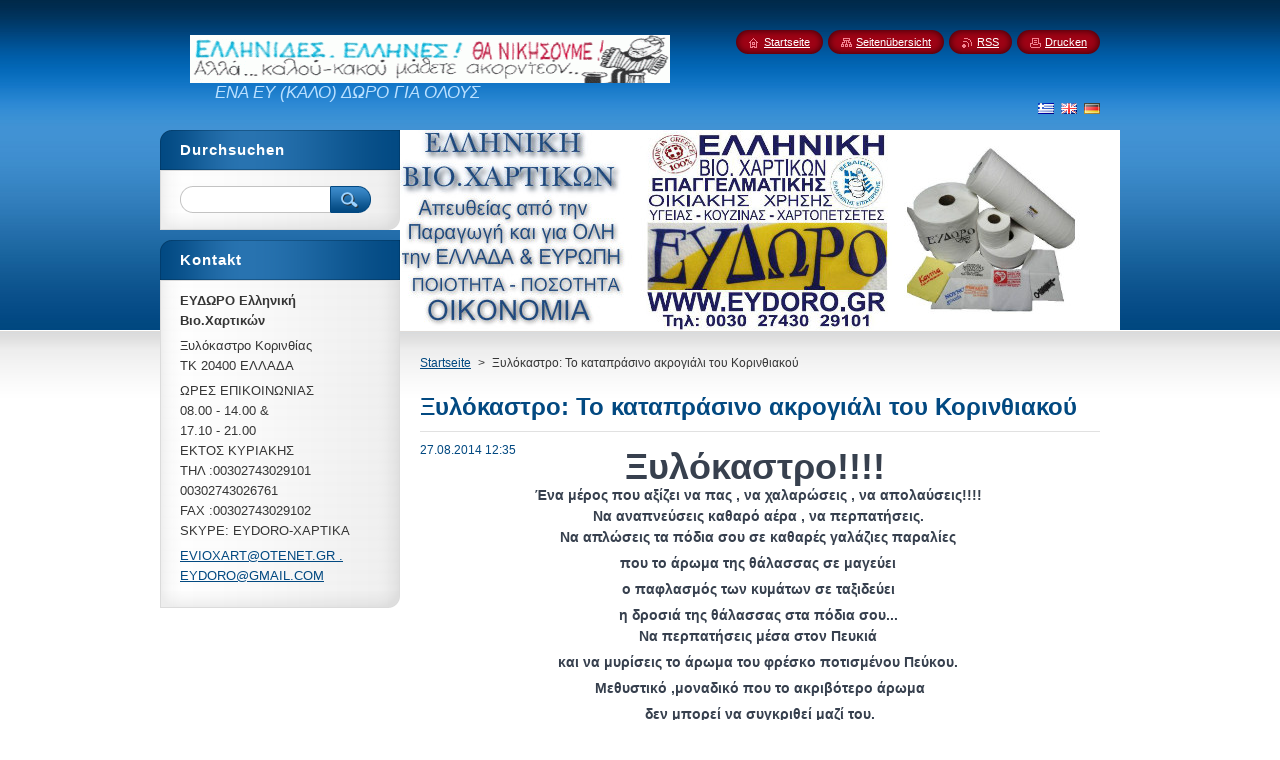

--- FILE ---
content_type: text/html; charset=UTF-8
request_url: https://www.eydoro.com/news/de-%CE%BE%CF%85%CE%BB%CF%8C%CE%BA%CE%B1%CF%83%CF%84%CF%81%CE%BF%3A-%CF%84%CE%BF-%CE%BA%CE%B1%CF%84%CE%B1%CF%80%CF%81%CE%AC%CF%83%CE%B9%CE%BD%CE%BF-%CE%B1%CE%BA%CF%81%CE%BF%CE%B3%CE%B9%CE%AC%CE%BB%CE%B9-%CF%84%CE%BF%CF%85-%CE%BA%CE%BF%CF%81%CE%B9%CE%BD/
body_size: 14143
content:
<!--[if lte IE 9]><!DOCTYPE HTML PUBLIC "-//W3C//DTD HTML 4.01 Transitional//EN" "https://www.w3.org/TR/html4/loose.dtd"><![endif]-->
<!DOCTYPE html>
<!--[if IE]><html class="ie" lang="de"><![endif]-->
<!--[if gt IE 9]><!--> 
<html lang="de">
<!--<![endif]-->
    <head>
        <!--[if lt IE 8]><meta http-equiv="X-UA-Compatible" content="IE=EmulateIE7"><![endif]--><!--[if IE 8]><meta http-equiv="X-UA-Compatible" content="IE=EmulateIE8"><![endif]--><!--[if IE 9]><meta http-equiv="X-UA-Compatible" content="IE=EmulateIE9"><![endif]-->
        <base href="https://www.eydoro.com/">
  <meta charset="utf-8">
  <meta name="description" content="">
  <meta name="keywords" content="">
  <meta name="generator" content="Webnode">
  <meta name="apple-mobile-web-app-capable" content="yes">
  <meta name="apple-mobile-web-app-status-bar-style" content="black">
  <meta name="format-detection" content="telephone=no">
    <meta name="google-site-verification" content="kN9J29-71j8Ug-bcY5pocbEWQine47aefckNM5LKuLQ">
  <link rel="shortcut icon" href="https://a7560558a8.clvaw-cdnwnd.com/c707dcb6bcf53f741cb068ddfd1b244f/200002961-50cf852c2a/favicon (5).ico">
  <link rel="stylesheet" href="https://www.eydoro.com/wysiwyg/system.style.css">
<link rel="canonical" href="https://www.eydoro.com/news/de-%CE%BE%CF%85%CE%BB%CF%8C%CE%BA%CE%B1%CF%83%CF%84%CF%81%CE%BF%3A-%CF%84%CE%BF-%CE%BA%CE%B1%CF%84%CE%B1%CF%80%CF%81%CE%AC%CF%83%CE%B9%CE%BD%CE%BF-%CE%B1%CE%BA%CF%81%CE%BF%CE%B3%CE%B9%CE%AC%CE%BB%CE%B9-%CF%84%CE%BF%CF%85-%CE%BA%CE%BF%CF%81%CE%B9%CE%BD/">
<script type="text/javascript">(function(i,s,o,g,r,a,m){i['GoogleAnalyticsObject']=r;i[r]=i[r]||function(){
			(i[r].q=i[r].q||[]).push(arguments)},i[r].l=1*new Date();a=s.createElement(o),
			m=s.getElementsByTagName(o)[0];a.async=1;a.src=g;m.parentNode.insertBefore(a,m)
			})(window,document,'script','//www.google-analytics.com/analytics.js','ga');ga('create', 'UA-797705-6', 'auto',{"name":"wnd_header"});ga('wnd_header.set', 'dimension1', 'W1');ga('wnd_header.set', 'anonymizeIp', true);ga('wnd_header.send', 'pageview');var pageTrackerAllTrackEvent=function(category,action,opt_label,opt_value){ga('send', 'event', category, action, opt_label, opt_value)};</script>
  <link rel="alternate" type="application/rss+xml" href="https://eydoro.com/rss/all.xml" title="">
<!--[if lte IE 9]><style type="text/css">.cke_skin_webnode iframe {vertical-align: baseline !important;}</style><![endif]-->
        <title>Ξυλόκαστρο: Το καταπράσινο ακρογιάλι του Κορινθιακού :: Eydoro</title>
        <meta name="robots" content="index, follow">
        <meta name="googlebot" content="index, follow">
        <link href="https://d11bh4d8fhuq47.cloudfront.net/_system/skins/v8/50000946/css/style.css" rel="stylesheet" type="text/css" media="screen,projection,handheld,tv">
        <link href="https://d11bh4d8fhuq47.cloudfront.net/_system/skins/v8/50000946/css/print.css" rel="stylesheet" type="text/css" media="print">
        <script type="text/javascript" src="https://d11bh4d8fhuq47.cloudfront.net/_system/skins/v8/50000946/js/functions.js"></script>
        <!--[if IE]>
            <script type="text/javascript" src="https://d11bh4d8fhuq47.cloudfront.net/_system/skins/v8/50000946/js/functions-ie.js"></script>
        <![endif]-->
        <!--[if IE 6]>
            <script type="text/javascript" src="https://d11bh4d8fhuq47.cloudfront.net/_system/skins/v8/50000946/js/png.js"></script>
            <script type="text/javascript">
                DD_belatedPNG.fix('#menuzone, #menuzoneBottom, .homepage, .sitemap, .rss, .print, .homepage span, .sitemap span, .rss span, .print span, #sidebar .boxTitle, #fulltextSearchText, #fulltextSearchButton, #leftSide .boxTitle');
            </script>
        <![endif]-->
    
				<script type="text/javascript">
				/* <![CDATA[ */
					
					if (typeof(RS_CFG) == 'undefined') RS_CFG = new Array();
					RS_CFG['staticServers'] = new Array('https://d11bh4d8fhuq47.cloudfront.net/');
					RS_CFG['skinServers'] = new Array('https://d11bh4d8fhuq47.cloudfront.net/');
					RS_CFG['filesPath'] = 'https://www.eydoro.com/_files/';
					RS_CFG['filesAWSS3Path'] = 'https://a7560558a8.clvaw-cdnwnd.com/c707dcb6bcf53f741cb068ddfd1b244f/';
					RS_CFG['lbClose'] = 'Schließen';
					RS_CFG['skin'] = 'default';
					if (!RS_CFG['labels']) RS_CFG['labels'] = new Array();
					RS_CFG['systemName'] = 'Webnode';
						
					RS_CFG['responsiveLayout'] = 0;
					RS_CFG['mobileDevice'] = 0;
					RS_CFG['labels']['copyPasteSource'] = 'Διαβάστε  περισσότερα:';
					
				/* ]]> */
				</script><script type="text/javascript" src="https://d11bh4d8fhuq47.cloudfront.net/_system/client/js/compressed/frontend.package.1-3-108.js?ph=a7560558a8"></script><style type="text/css">#content .diskuze label.postTextLabel {display: inherit !important;}</style></head>
    <body>
    <div id="siteBg">
        <div id="site">
            
            <!-- HEADER -->
            <div id="header">
                <div id="logozone">
                    <div id="logo"><a href="de/" class="image" title="Zur Startseite"><span id="rbcSystemIdentifierLogo"><img src="https://a7560558a8.clvaw-cdnwnd.com/c707dcb6bcf53f741cb068ddfd1b244f/200000991-6d30d6e2a6/AKORDEON.gif"  width="480" height="55"  alt="Eydoro"></span></a></div>                    <p id="moto"><span id="rbcCompanySlogan" class="rbcNoStyleSpan">ΕΝΑ  ΕΥ (ΚΑΛΟ) ΔΩΡΟ  ΓΙΑ ΟΛΟΥΣ</span></p>
                </div>
            </div>
            <!-- /HEADER -->

            <div class="cleaner"><!-- / --></div>

            <!-- MAIN -->
            <div id="mainWide">
                <div id="mainContent">

                    <div id="contentRow">
                        <!-- ILLUSTRATION -->
                        <div id="illustration">
                            <img src="https://a7560558a8.clvaw-cdnwnd.com/c707dcb6bcf53f741cb068ddfd1b244f/200004413-885db8a51a/50000000.jpg?ph=a7560558a8" width="720" height="200" alt="">                        </div>
                        <!-- /ILLUSTRATION -->

                        <div class="cleaner"><!-- / --></div>

                        <!-- CONTENT -->
                        <div id="content">

                            <!-- NAVIGATOR -->
                            <div id="pageNavigator" class="rbcContentBlock">        <div id="navizone" class="navigator">                       <a class="navFirstPage" href="/de/">Startseite</a>      <span><span> &gt; </span></span>          <span id="navCurrentPage">Ξυλόκαστρο: Το καταπράσινο ακρογιάλι του Κορινθιακού</span>               </div>              <div class="cleaner"><!-- / --></div>        </div>                            <!-- /NAVIGATOR -->

                            <div class="cleaner"><!-- / --></div>

                            

		
		
		  <div class="box">
		    <div class="boxTitle"><h1>Ξυλόκαστρο: Το καταπράσινο ακρογιάλι του Κορινθιακού</h1></div>
        <div class="boxContent">
		      					 
            <div class="articleDetail"> 
           
              <ins>27.08.2014 12:35</ins>    
              									
              <p style="text-align: center;"><strong><span style="font-size:36px;"><span style="color: rgb(55, 64, 78); font-family: Helvetica, Arial, 'lucida grande', tahoma, verdana, arial, sans-serif; line-height: 20px;">Ξυλόκαστρο!!!!&nbsp;</span></span><br style="color: rgb(55, 64, 78); font-family: Helvetica, Arial, 'lucida grande', tahoma, verdana, arial, sans-serif; font-size: 14px; line-height: 20px;">
<span style="color: rgb(55, 64, 78); font-family: Helvetica, Arial, 'lucida grande', tahoma, verdana, arial, sans-serif; font-size: 14px; line-height: 20px;">Ένα μέρος που αξίζει να πας , να χαλαρώσεις , να απολαύσεις!!!!&nbsp;</span><br style="color: rgb(55, 64, 78); font-family: Helvetica, Arial, 'lucida grande', tahoma, verdana, arial, sans-serif; font-size: 14px; line-height: 20px;">
<span style="color: rgb(55, 64, 78); font-family: Helvetica, Arial, 'lucida grande', tahoma, verdana, arial, sans-serif; font-size: 14px; line-height: 20px;">Να αναπνεύσεις καθαρό αέρα , να περπατήσεις.&nbsp;</span><br style="color: rgb(55, 64, 78); font-family: Helvetica, Arial, 'lucida grande', tahoma, verdana, arial, sans-serif; font-size: 14px; line-height: 20px;">
<span style="color: rgb(55, 64, 78); font-family: Helvetica, Arial, 'lucida grande', tahoma, verdana, arial, sans-serif; font-size: 14px; line-height: 20px;">Να απλώσεις τα πόδια σου σε καθαρές γαλάζιες παραλίες&nbsp;</span></strong></p>
<p style="text-align: center;"><strong><span style="color: rgb(55, 64, 78); font-family: Helvetica, Arial, 'lucida grande', tahoma, verdana, arial, sans-serif; font-size: 14px; line-height: 20px;">που το άρωμα της θάλασσας σε μαγεύει&nbsp;</span></strong></p>
<p style="text-align: center;"><strong><span style="color: rgb(55, 64, 78); font-family: Helvetica, Arial, 'lucida grande', tahoma, verdana, arial, sans-serif; font-size: 14px; line-height: 20px;">ο παφλασμός των κυμάτω</span><span class="text_exposed_show" style="display: inline; color: rgb(55, 64, 78); font-family: Helvetica, Arial, 'lucida grande', tahoma, verdana, arial, sans-serif; font-size: 14px; line-height: 20px;">ν σε ταξιδεύει&nbsp;</span></strong></p>
<p style="text-align: center;"><strong><span class="text_exposed_show" style="display: inline; color: rgb(55, 64, 78); font-family: Helvetica, Arial, 'lucida grande', tahoma, verdana, arial, sans-serif; font-size: 14px; line-height: 20px;">η δροσιά της θάλασσας στα πόδια σου...&nbsp;<br>
Να περπατήσεις μέσα στον Πευκιά&nbsp;</span></strong></p>
<p style="text-align: center;"><strong><span class="text_exposed_show" style="display: inline; color: rgb(55, 64, 78); font-family: Helvetica, Arial, 'lucida grande', tahoma, verdana, arial, sans-serif; font-size: 14px; line-height: 20px;">και να μυρίσεις το άρωμα του φρέσκο ποτισμένου Πεύκου.&nbsp;</span></strong></p>
<p style="text-align: center;"><strong><span class="text_exposed_show" style="display: inline; color: rgb(55, 64, 78); font-family: Helvetica, Arial, 'lucida grande', tahoma, verdana, arial, sans-serif; font-size: 14px; line-height: 20px;">Μεθυστικό ,μοναδικό που το ακριβότερο άρωμα</span></strong></p>
<p style="text-align: center;"><strong><span class="text_exposed_show" style="display: inline; color: rgb(55, 64, 78); font-family: Helvetica, Arial, 'lucida grande', tahoma, verdana, arial, sans-serif; font-size: 14px; line-height: 20px;">&nbsp;δεν μπορεί να συγκριθεί μαζί του.&nbsp;<br>
Να ακούσεις την μελωδία των πουλιών μέσα στα Πεύκα&nbsp;</span></strong></p>
<p style="text-align: center;"><strong><span class="text_exposed_show" style="display: inline; color: rgb(55, 64, 78); font-family: Helvetica, Arial, 'lucida grande', tahoma, verdana, arial, sans-serif; font-size: 14px; line-height: 20px;">που με την δική τους μιλιά λένε τραγούδια&nbsp;</span></strong></p>
<p style="text-align: center;"><strong><span class="text_exposed_show" style="display: inline; color: rgb(55, 64, 78); font-family: Helvetica, Arial, 'lucida grande', tahoma, verdana, arial, sans-serif; font-size: 14px; line-height: 20px;">και το μόνο που έχεις να κάνεις ,</span></strong></p>
<p style="text-align: center;"><strong><span class="text_exposed_show" style="display: inline; color: rgb(55, 64, 78); font-family: Helvetica, Arial, 'lucida grande', tahoma, verdana, arial, sans-serif; font-size: 14px; line-height: 20px;">είναι να τα απολαύσεις...<br>
Ένας μαγευτικός συνδυασμός</span></strong></p>
<p style="text-align: center;"><strong><span class="text_exposed_show" style="display: inline; color: rgb(55, 64, 78); font-family: Helvetica, Arial, 'lucida grande', tahoma, verdana, arial, sans-serif; font-size: 14px; line-height: 20px;">&nbsp;που αν αφήσεις το μυαλό σου ελεύθερο για λίγο ,&nbsp;</span></strong></p>
<p style="text-align: center;"><strong><span class="text_exposed_show" style="display: inline; color: rgb(55, 64, 78); font-family: Helvetica, Arial, 'lucida grande', tahoma, verdana, arial, sans-serif; font-size: 14px; line-height: 20px;">θα ταξιδέψει στο διάστημα ,&nbsp;</span></strong></p>
<p style="text-align: center;"><strong><span class="text_exposed_show" style="display: inline; color: rgb(55, 64, 78); font-family: Helvetica, Arial, 'lucida grande', tahoma, verdana, arial, sans-serif; font-size: 14px; line-height: 20px;">στη μαγεία της στιγμής !!!!!<br>
Άσε ελεύθερο τον εαυτό σου</span></strong></p>
<p style="text-align: center;"><strong><span class="text_exposed_show" style="display: inline; color: rgb(55, 64, 78); font-family: Helvetica, Arial, 'lucida grande', tahoma, verdana, arial, sans-serif; font-size: 14px; line-height: 20px;">&nbsp;και απλά απόλαυσε!!!!!!</span></strong></p>
<p style="text-align: center;"><br>
<strong><span class="text_exposed_show" style="display: inline; color: rgb(55, 64, 78); font-family: Helvetica, Arial, 'lucida grande', tahoma, verdana, arial, sans-serif; font-size: 14px; line-height: 20px;"><span style="font-size:20px;">Ξυλόκαστρο.....</span></span></strong></p>
<p style="text-align: center;">&nbsp;</p>
<p style="text-align: center;"><span class="item-category" style="box-sizing: border-box; font-size: 0.75rem; line-height: 1; display: inline-block; margin-bottom: 0.3rem;"><a href="http://www.kathimerini.gr/sthn-ellada" style="box-sizing: border-box; color: rgb(40, 119, 165); text-decoration: none; line-height: inherit;">ΣΤΗΝ ΕΛΛΑΔΑ</a></span></p>
<time datetime="2014-07-09T15:00:41+03:00" style="font-family: 'Open Sans', sans-serif; line-height: 16px; box-sizing: border-box; font-size: 0.75rem; color: rgb(153, 153, 153); display: inline-block; margin-bottom: 0.3rem;" title="09.07.2014 - 15:00">
	09.07.2014</time>
<br>
<header style="box-sizing: border-box; color: rgb(34, 34, 34); font-family: 'Open Sans', sans-serif; font-size: 16px; line-height: 16px;">
	<header style="box-sizing: border-box;">
		<h2 class="item-title" style="box-sizing: border-box; margin: 0rem 0px 0.5rem; padding: 0px; direction: ltr; font-family: kasaBbatoxbold, Georgia, serif; text-rendering: optimizelegibility; line-height: 1; font-size: 2rem; letter-spacing: -0.5px; text-align: center;"><strong>Ξυλόκαστρο: Το καταπράσινο ακρογιάλι του Κορινθιακού</strong></h2>
	</header>
	<div class="row" style="box-sizing: border-box; margin: 0px; padding: 1rem 0px; direction: ltr; width: auto; max-width: none;">
		<div class="large-9 columns" style="box-sizing: border-box; margin: 0px 0px 1.5rem; padding: 0px 20px 0px 0px; direction: ltr; position: relative; width: 463.984375px; float: left;">
			<div class="clearing-assembled" style="box-sizing: border-box; margin: 0px; padding: 15px 0px 0px; direction: ltr; border-top-width: 1px; border-top-style: solid; border-top-color: rgb(230, 230, 230);">
				<div style="box-sizing: border-box; margin: 0px; padding: 0px; direction: ltr;">
					<div class="carousel" style="box-sizing: border-box; margin: 0px; padding: 0px; direction: ltr;">
						<p style="text-align: center;">&nbsp;</p>
						<p>&nbsp;</p>
						<ul class="clearing-thumbs clearing-feature" data-clearing="" data-clearing-id="clearing-1409218545005-3v9DO" style="box-sizing: border-box; margin: 0px; padding: 0px; direction: ltr; font-size: 1em; line-height: 1.6; font-family: inherit;">
							<li class="clearing-featured-img" style="box-sizing: border-box; margin: 0px 5px 0px 0px; padding-top: 0px; padding-bottom: 0px; padding-left: 0px; direction: ltr; width: 443.984375px; float: left; display: block;">&nbsp;</li>
							<li class="clearing-featured-img" style="box-sizing: border-box; margin: 0px 5px 0px 0px; padding-top: 0px; padding-bottom: 0px; padding-left: 0px; direction: ltr; width: 443.984375px; float: left; display: block; text-align: center;"><strong><a href="http://www.kathimerini.gr/775482/article/ta3idia/sthn-ellada/3ylokastro-to-kataprasino-akrogiali-toy-korin8iakoy" style="box-sizing: border-box; color: rgb(0, 0, 0); text-decoration: none; line-height: inherit; position: relative; display: block;" target="_blank"><img alt="" data-caption="" src="https://s.kathimerini.gr/resources/2014-07/xylokastro-thumb-large.jpg" style="box-sizing: border-box; max-width: 100%; display: block; vertical-align: middle; border: none; text-align: center;"><span class="more" style="box-sizing: border-box; color: rgb(151, 151, 151); font-size: 0.7em; position: absolute; bottom: 0px; display: block; text-align: center; padding: 5px 12px 5px 22px; background-image: url(https://s.kathimerini.gr/garnish/icon-search.png?4708122126); background-attachment: initial; background-size: initial; background-origin: initial; background-clip: initial; background-position: 0% 50%; background-repeat: no-repeat;" title="5 εικόνες">5</span></a></strong></li>
						</ul>
					</div>
				</div>
			</div>
			<p id="item-photo-description" style="box-sizing: border-box; margin-top: 0.7rem; margin-bottom: 1rem; padding-top: 0px; padding-bottom: 0px; direction: ltr; font-family: inherit; font-size: 0.75rem; line-height: 1.1; text-rendering: optimizelegibility; color: rgb(115, 116, 119); text-align: center;">&nbsp;</p>
			<div class="freetext" style="box-sizing: border-box; margin: 0px; padding: 0.8rem 0px 0px; direction: ltr; color: rgb(17, 17, 17); font-size: 0.8rem; line-height: 1.2; border-top-width: 1px; border-top-style: solid; border-top-color: rgb(230, 230, 230);">
				<p style="box-sizing: border-box; margin-bottom: 1rem; padding-top: 0px; padding-bottom: 0px; direction: ltr; font-family: inherit; font-size: 1em; line-height: 1.4; text-rendering: optimizelegibility; text-align: center;"><strong>Στη νότια πλευρά του Κορινθιακού Κόλπου, στις όχθες του ποταμού Σύθα και βόρεια του βουνού της Ζήρειας (2.375μ.) δεσπόζει το όμορφο Ξυλόκαστρο, το πράσινο ακρογιάλι του Κώστα Καρυωτάκη, πηγή έμπνευσης του μεγάλου μας ποιητή Άγγελου Σικελιανού.<br style="box-sizing: border-box;">
				<br style="box-sizing: border-box;">
				Έχει πληθυσμό περίπου 8.000 κατοίκους και είναι από τα παλαιότερα τουριστικά θέρετρα της Ελλάδας.&nbsp; Το 1912 χωρίστηκε από το Δήμο Τρικάλων, στον οποίο προσαρτήθηκε το 1845 και έγινε ξεχωριστή Κοινότητα. Από το 2011 είναι έδρα Καλλικρατικού Δήμου. Βρίσκεται στη θέση του αρχαίου οικισμού – λιμανιού Αριστοναύτες, επινείου της Πελλήνης, ερείπια του οποίου σώζονται υποθαλάσσια.<br style="box-sizing: border-box;">
				<br style="box-sizing: border-box;">
				Τον 18ο αιώνα ονομαζόταν Οξόκαμπος. Πήρε το όνομά του από το ξύλινο κάστρο – στρατώνα που ανεγέρθηκε κατά την Φραγκοκρατία, περίπου το 1260. Από τον 18ο και ιδίως τον 19ο αιώνα, ακμάζει το εμπόριο της σταφίδας. Μετά τη σταφιδική κρίση του 1890 επεκτείνονται οι δενδροκαλλιέργειες. Από τις αρχές του 20ου αιώνα αρχίζει η τουριστική άνοδος λόγω των μαγευτικών παραλιών, ιδίως του Πευκιά, αλλά και των ανθισμένων κήπων και των ωραίων κεραμοσκεπών σπιτιών.</strong></p>
				<p style="box-sizing: border-box; margin-bottom: 1rem; padding-top: 0px; padding-bottom: 0px; direction: ltr; font-family: inherit; font-size: 1em; line-height: 1.4; text-rendering: optimizelegibility; text-align: center;"><strong>Το 1919 καθιερώθηκε επίσημα ως θερινή διαμονή ξένων. Πολλοί βασιλείς, πρωθυπουργοί και άνθρωποι του πολιτισμού το έχουν επισκεφθεί κατά καιρούς.<br style="box-sizing: border-box;">
				<br style="box-sizing: border-box;">
				Επίσης έχουν γυρισθεί κινηματογραφικές ταινίες όπως:<br style="box-sizing: border-box;">
				-«Τα κόκκινα φανάρια» το 1963 με την Τζένη Καρέζη και το Γιώργο Φούντα, του φημισμένου Ξυλοκαστρινού σκηνοθέτη Βασίλη Γεωργιάδη.<br style="box-sizing: border-box;">
				-«Λατέρνα, φτώχεια και φιλότιμο» το 1955 με το Μίμη Φωτόπουλο, Βασίλη Αυλωνίτη, Τζένη Καρέζη, Αλέκο Αλεξανδράκη.</strong></p>
				<p style="box-sizing: border-box; margin-bottom: 1rem; padding-top: 0px; padding-bottom: 0px; direction: ltr; font-family: inherit; font-size: 1em; line-height: 1.4; text-rendering: optimizelegibility; text-align: center;"><strong><strong style="box-sizing: border-box; line-height: inherit;">Σταθμοί στην τουριστική ανέλιξη αποτελούν:</strong><br style="box-sizing: border-box;">
				- Η ανέγερση περιπτέρου του Ε.Ο.Τ. στον Πευκιά το 1932 που λειτουργεί ανακαινισμένο και σήμερα.<br style="box-sizing: border-box;">
				- Η λειτουργία του κάμπινγκ Τυπάλδου από το 1954 έως το 1966.</strong></p>
				<p style="box-sizing: border-box; margin-bottom: 1rem; padding-top: 0px; padding-bottom: 0px; direction: ltr; font-family: inherit; font-size: 1em; line-height: 1.4; text-rendering: optimizelegibility; text-align: center;"><strong>Οι παραλίες του Ξυλοκάστρου έχουν βραβευθεί με γαλάζιες σημαίες. Στη νότια ενδοχώρα υπάρχουν πολλά εσπεριδοειδή, ελιές και ορισμένα αμπέλια. Πολυάριθμα είναι τα αξιοθέατα.<br style="box-sizing: border-box;">
				<br style="box-sizing: border-box;">
				<strong style="box-sizing: border-box; line-height: inherit;">Πρώτα απ’ όλα ο Πευκιάς</strong></strong></p>
				<p style="box-sizing: border-box; margin-bottom: 1rem; padding-top: 0px; padding-bottom: 0px; direction: ltr; font-family: inherit; font-size: 1em; line-height: 1.4; text-rendering: optimizelegibility; text-align: center;"><strong>Εκτείνεται σε 243,5 στρ. μεταξύ της παλαιάς Ε.Ο. και της θάλασσας και των οικισμών Ξυλοκάστρου, Συκιάς σε μήκος 1760 μ. Είναι χαρακτηρισμένος ως αναδασωτέος από το 1926, αισθητικό δάσος με Π.Δ. του 1974 και έχει συμπεριληφθεί στις 9 προστατευόμενες περιοχές της Ελλάδας βάσει της σύμβασης Βαρκελώνης το 1994. Εκτός από τη φυσική βλάστηση της χαλεπίου πεύκης αναπτύχθηκαν αργότερα και άλλα ως μυρτιά, σχίνος, λυγαριά κέδρος, θυμάρι, φοινικικό πουρνάρι, αλμυρίκι, αγριοκάλαμο. Συνολικά αναφέρονται 83 διαφορετικά είδη φυτών. Μέσα στον Πευκιά υπάρχουν μονοπάτια, 3 κέντρα εστίασης και το εκκλησάκι της Αγίας Βαρβάρας.</strong></p>
				<p style="box-sizing: border-box; margin-bottom: 1rem; padding-top: 0px; padding-bottom: 0px; direction: ltr; font-family: inherit; font-size: 1em; line-height: 1.4; text-rendering: optimizelegibility; text-align: center;"><strong><strong style="box-sizing: border-box; line-height: inherit;">Άγιος Βλάσιος</strong></strong></p>
				<p style="box-sizing: border-box; margin-bottom: 1rem; padding-top: 0px; padding-bottom: 0px; direction: ltr; font-family: inherit; font-size: 1em; line-height: 1.4; text-rendering: optimizelegibility; text-align: center;"><strong>Επί της κεντρικής πλατείας βρίσκεται η επιβλητική εκκλησία του πολιούχου του Ξυλοκάστρου. Οικοδομήθηκε την περίοδο 1908-1910 πάνω στα ερείπια παλαιότερης, τμήμα της οποίας ενσωματώθηκε στη σημερινή. Η παλαιότερη που κατεδαφίστηκε το 1907, είχε ανεργεθεί γύρω στο 1820 με πρωτοβουλία των προυχόντων των Τρικάλων Νοταραίων. Η αγιογράφηση, έργο κυρίως του Σπ. Βασιλείου, άρχισε προπολεμικά και ολοκληρώθηκε το 1960. Το τέμπλο του είναι ένα καλλιμάρμαρο κόσμημα, δημιουργία των Αναστάσιου Ορλάνδου καθηγητή και Ευστ. Στίκα.</strong></p>
				<p style="box-sizing: border-box; margin-bottom: 1rem; padding-top: 0px; padding-bottom: 0px; direction: ltr; font-family: inherit; font-size: 1em; line-height: 1.4; text-rendering: optimizelegibility; text-align: center;"><strong><strong style="box-sizing: border-box; line-height: inherit;">Παναγία Φανερωμένης</strong><br style="box-sizing: border-box;">
				<br style="box-sizing: border-box;">
				Η εκκλησία καίτοι ανοικοδομήθηκε την περίοδο 1965-70 με σχέδια Αν. Ορλάνδου, είναι η μόνη πανελλαδικά με παλαιοχριστιανικό ρυθμό (300-600μ.Χ.). Περιμετρικά υπάρχουν πύργος, βαπτιστήριο και βοηθητικοί χώροι.<br style="box-sizing: border-box;">
				<br style="box-sizing: border-box;">
				<strong style="box-sizing: border-box; line-height: inherit;">Άγιος Γεράσιμος</strong><br style="box-sizing: border-box;">
				<br style="box-sizing: border-box;">
				Βρίσκεται στην τοποθεσία Ψηλά Αλώνια. Ανηγέρθη το 1620. Στην εκκλησία φυλάσσονται εικόνες του Φώτη Κόντογλου.</strong></p>
				<p style="box-sizing: border-box; margin-bottom: 1rem; padding-top: 0px; padding-bottom: 0px; direction: ltr; font-family: inherit; font-size: 1em; line-height: 1.4; text-rendering: optimizelegibility; text-align: center;"><strong><strong style="box-sizing: border-box; line-height: inherit;">Βίλλα Άγγελου Σικελιανού (1884-1951)</strong><br style="box-sizing: border-box;">
				<br style="box-sizing: border-box;">
				Το εντυπωσιακό αυτό κτίσμα που οικοδομήθηκε την περίοδο 1911-1916, βρίσκεται στην ανατολική άκρη του Πευκιά, στη Συκιά. Είναι πέτρινη και χειροποίητη, συνδυάζει δε διάφορες αρχιτεκτονικές τεχνοτροπίες.<br style="box-sizing: border-box;">
				Εδώ έζησε ο μεγάλος μας ποιητής με την πρώτη του σύζυγο την Αμερικανίδα Εύα Πάλμερ έως το 1930. Μπροστά από το κτίριο υπάρχει προτομή του. Κατά καιρούς είχαν φιλοξενηθεί μεγάλες πνευματικές προσωπικότητες ως Κώστας Καρυωτάκης, Κωστής Παλαμάς, Ισιδώρα Ντάνκαν.</strong></p>
				<p style="box-sizing: border-box; margin-bottom: 1rem; padding-top: 0px; padding-bottom: 0px; direction: ltr; font-family: inherit; font-size: 1em; line-height: 1.4; text-rendering: optimizelegibility; text-align: center;"><strong><strong style="box-sizing: border-box; line-height: inherit;">Πύργος Κιαμήλμπεη</strong><br style="box-sizing: border-box;">
				<br style="box-sizing: border-box;">
				Βρίσκεται στη γειτονική Συκιά. Οικοδομήθηκε περίπου το 1750 και χρησίμευσε κυρίως ως θερινή κατοικία του φημισμένου για τα πλούτη και τους θησαυρούς του Κιαμήλμπεη, που το μεγαλύτερο χρόνο ζούσε στο κάστρο του Ακροκόρινθου. Σε κοντινή απόσταση βρίσκονται οι κρήνες. Στα αξιόλογα παραδοσιακά κτίρια αναφέρουμε το αρχοντικό Γεωργίου Κρινάκου (περιόδου 1870-1880), που στεγάζει σήμερα το Δημαρχείο και την θερινή κατοικία του πρώην Πρωθυπουργού Κωνσταντίνου Τσαλδάρη (1884-1970), που ολοκληρώθηκε το 1936 και στεγάζει σήμερα ξενοδοχείο.<br style="box-sizing: border-box;">
				<br style="box-sizing: border-box;">
				<strong style="box-sizing: border-box; line-height: inherit;">&nbsp;Σε πολλή κοντινή απόσταση βρίσκονται</strong>:<br style="box-sizing: border-box;">
				- Καμάρι (6χλμ.) Λαογραφικό μουσείο<br style="box-sizing: border-box;">
				- Κορφιώτισσα (19 χλμ.) Μοναστήρι Παναγίας, φαράγγι Φόνισσας<br style="box-sizing: border-box;">
				- Πελλήνη (15 χλμ.) Ερείπια αρχαιολογικού χώρου, τέμπλου Αθηνάς<br style="box-sizing: border-box;">
				<br style="box-sizing: border-box;">
				Το Ξυλόκαστρο μπορεί ν’ αποτελέσει βάση για εκδρομές σ’ άλλες γειτονικές περιοχές ως: Ζήρεια-Τρικαλοχώρια, Φενεός, Στυμφαλία, Αρχαία Σικυώνα, Αρχαία Κόρινθος, Ευρωστίνη.</strong></p>
			</div>
		</div>
	</div>
	<p class="item-title" style="box-sizing: border-box; margin: 0rem 0px 0.5rem; padding: 0px; direction: ltr; font-family: kasaBbatoxbold, Georgia, serif; text-rendering: optimizelegibility; line-height: 1; font-size: 2rem; letter-spacing: -0.5px; text-align: center;">&nbsp;</p>
</header>
      								      		
              					
              <div class="cleaner"><!-- / --></div>
              
              
              					
              <div class="cleaner"><!-- / --></div>
              
              <div class="rbcBookmarks"><div id="rbcBookmarks200000999"></div></div>
		<script type="text/javascript">
			/* <![CDATA[ */
			Event.observe(window, 'load', function(){
				var bookmarks = '<div style=\"float:left;\"><div style=\"float:left;\"><iframe src=\"//www.facebook.com/plugins/like.php?href=https://www.eydoro.com/news/de-%CE%BE%CF%85%CE%BB%CF%8C%CE%BA%CE%B1%CF%83%CF%84%CF%81%CE%BF%3A-%CF%84%CE%BF-%CE%BA%CE%B1%CF%84%CE%B1%CF%80%CF%81%CE%AC%CF%83%CE%B9%CE%BD%CE%BF-%CE%B1%CE%BA%CF%81%CE%BF%CE%B3%CE%B9%CE%AC%CE%BB%CE%B9-%CF%84%CE%BF%CF%85-%CE%BA%CE%BF%CF%81%CE%B9%CE%BD/&amp;send=false&amp;layout=button_count&amp;width=155&amp;show_faces=false&amp;action=like&amp;colorscheme=light&amp;font&amp;height=21&amp;appId=397846014145828&amp;locale=de_DE\" scrolling=\"no\" frameborder=\"0\" style=\"border:none; overflow:hidden; width:155px; height:21px; position:relative; top:1px;\" allowtransparency=\"true\"></iframe></div><div style=\"float:left;\"><a href=\"https://twitter.com/share\" class=\"twitter-share-button\" data-count=\"horizontal\" data-via=\"webnode\" data-lang=\"de\">Twittern</a></div><script type=\"text/javascript\">(function() {var po = document.createElement(\'script\'); po.type = \'text/javascript\'; po.async = true;po.src = \'//platform.twitter.com/widgets.js\';var s = document.getElementsByTagName(\'script\')[0]; s.parentNode.insertBefore(po, s);})();'+'<'+'/scr'+'ipt></div> <div class=\"addthis_toolbox addthis_default_style\" style=\"float:left;\"><a class=\"addthis_counter addthis_pill_style\"></a></div> <script type=\"text/javascript\">(function() {var po = document.createElement(\'script\'); po.type = \'text/javascript\'; po.async = true;po.src = \'https://s7.addthis.com/js/250/addthis_widget.js#pubid=webnode\';var s = document.getElementsByTagName(\'script\')[0]; s.parentNode.insertBefore(po, s);})();'+'<'+'/scr'+'ipt><div style=\"clear:both;\"></div>';
				$('rbcBookmarks200000999').innerHTML = bookmarks;
				bookmarks.evalScripts();
			});
			/* ]]> */
		</script>
		      
                        
              <div class="cleaner"><!-- / --></div>  			
              
              <div class="back"><a href="archive/news/">Zurück</a></div>
                      
            </div>
          
        </div>
      </div>
      
			
		
		  <div class="cleaner"><!-- / --></div>

		
                            <div class="cleaner"><!-- / --></div>

                        </div>
                        <!-- /CONTENT -->
                    </div>

                    <!-- SIDEBAR -->
                    <div id="sidebar">
   
                        <!-- MENU -->
                        			
                        <!-- /MENU -->

                        <div class="cleaner"><!-- / --></div>

                        <!-- SEARCH -->
                        

		  <div class="box ">
        <div class="boxTitle"><h2>Durchsuchen</h2></div>
        <div class="boxContentBorder"><div class="boxContent">

		<form action="de/search/" method="get" id="fulltextSearch">
        
        <input type="text" name="text" id="fulltextSearchText">
        <input id="fulltextSearchButton" type="image" src="https://d11bh4d8fhuq47.cloudfront.net/_system/skins/v8/50000946/img/search_btn.png" title="Suchen">
        <div class="cleaner"><!-- / --></div> 

		</form>

       </div></div>
      </div>

		                        <!-- /SEARCH -->

                        <div class="cleaner"><!-- / --></div>

                        <!-- CONTACT -->
                        

      <div class="box contact">
        <div class="boxTitle"><h2>Kontakt</h2></div>
        <div class="boxContentBorder"><div class="boxContent">
          
		

      <p><strong>ΕΥΔΩΡΟ     Ελληνική Βιο.Χαρτικών</strong></p>
      
      
      <p class="address">Ξυλόκαστρο Κορινθίας<br />
ΤΚ 20400 ΕΛΛΑΔΑ</p>

	            
      
      
      <p class="phone">ΩΡΕΣ ΕΠΙΚΟΙΝΩΝΙΑΣ <br />
08.00 - 14.00 &amp; <br />
17.10 - 21.00 <br />
ΕΚΤΟΣ ΚΥΡΙΑΚΗΣ<br />
ΤΗΛ :00302743029101 <br />
00302743026761<br />
FAX :00302743029102 <br />
SKYPE: EYDORO-XAPTIKA</p>

	
      
	
	    <p class="email"><a href="mailto:EVIOXART@OTENET.GR               .        EYDORO@GMAIL.COM">EVIOXART@OTENET.GR               .        EYDORO@GMAIL.COM</a></p>

	           

		
                   
        </div></div>
      </div> 

					
                        <!-- /CONTACT -->

                        <div class="cleaner"><!-- / --></div>

                        <div class="rbcWidgetArea" style="text-align: left;"><iframe src="https://www.youtube.com/embed/BXW50LdZ7t4?rel=0&wmode=transparent" width="250" height="220" wmode="Opaque" frameborder="0"></iframe></div><div class="rbcWidgetArea widgetFacebookLike"><iframe src="https://www.facebook.com/plugins/like.php?app_id=225951590755638&amp;href=http%3A%2F%2Feydoro.webnode.com%2F&amp;send=false&amp;layout=box_count&amp;width=100&amp;show_faces=false&amp;action=like&amp;colorscheme=light&amp;font&amp;height=90" scrolling="no" frameborder="0" allowTransparency="true" style="border:none; overflow:hidden; width:100px; height:90px;"></iframe></div>

      <div class="box wsw">
          <div class="boxContentBorder"><div class="boxContent">

		<p style="padding-top: 0px; padding-bottom: 0px; text-align: center;"><span style="font-size: 22px;"><u><b><span style="color: rgb(0, 0, 128);"><span style="display: none;">&nbsp;</span>SUPER OFFER</span></b></u></span></p>
<p style="padding-top: 0px; padding-bottom: 0px; text-align: center;"><a href="https://www.eydoro.com/products/a40%CE%B1%CF%81%CE%B9-%CF%85%CE%B3%CE%B5%CE%AF%CE%B1%CF%82-%CE%B5%CF%85%CE%B4%CF%89%CF%81%CE%BF/" target="_blank"><span style="display: none;">&nbsp;</span><img alt="" src="https://a7560558a8.clvaw-cdnwnd.com/c707dcb6bcf53f741cb068ddfd1b244f/200000036-1793b188d8/Φωτογραφία0131.jpg" style="margin: 0px; padding: 0px; width: 201px; height: 265px;"><span style="display: none;">&nbsp;</span></a></p>
<p style="padding-top: 0px; padding-bottom: 0px; text-align: center;"><span style="color:#000080;"><span style="font-size: 20px;"><b>40 TOILET PAPER</b></span></span></p>
<p style="padding-top: 0px; padding-bottom: 0px; text-align: center;"><span style="color:#000080;"><span style="font-size: 36px;"><b>&nbsp;ΕΥΔΩΡΟ</b>&nbsp;</span></span></p>

                       
          </div></div>
        </div>
      
        <div class="cleaner"><!-- / --></div>

		

      <div class="box wsw">
          <div class="boxContentBorder"><div class="boxContent">

		<p _extended="true" style="padding-top: 0px; padding-bottom: 0px; text-align: center;"><span style="font-size:26px;"><strong><span style="color: rgb(178, 34, 34);"><span style="background-color: rgb(255, 255, 0);">ΣΥΝΕΡΓΑΣΙΕΣ</span></span></strong></span></p>
<p _extended="true" style="padding-top: 0px; padding-bottom: 0px; text-align: center;"><span style="font-size:26px;"><strong><span style="color: rgb(178, 34, 34);"><span style="background-color: rgb(255, 255, 0);"><img alt="" height="150" src="https://a7560558a8.clvaw-cdnwnd.com/c707dcb6bcf53f741cb068ddfd1b244f/200000360-6e0cc6f06b/PELATES 2.jpg" width="173"></span></span></strong></span></p>
<p _extended="true" style="padding-top: 0px; padding-bottom: 0px; text-align: center;">&nbsp;</p>
<p _extended="true" style="padding-top: 0px; padding-bottom: 0px; text-align: center;"><strong _extended="true" style="font-size: 28px;">ΤΑ</strong></p>
<p _extended="true" style="padding-top: 0px; padding-bottom: 0px; text-align: center;"><strong _extended="true" style="font-size: 28px;"><img alt="" height="148" src="https://a7560558a8.clvaw-cdnwnd.com/c707dcb6bcf53f741cb068ddfd1b244f/200000356-672c06825f/greek flag.jpg" width="217"></strong></p>
<p _extended="true" style="padding-top: 0px; padding-bottom: 0px; text-align: center;"><span style="font-size: 0.8em;">&nbsp; &nbsp; &nbsp; &nbsp;&nbsp;</span></p>
<p _extended="true" style="padding-top: 0px; padding-bottom: 0px; text-align: center;"><span style="font-size: 18px;"><strong _extended="true" style="font-size: 28px;">ΟΙΚΟΝΟΜΙΚΑ</strong></span></p>
<p _extended="true" style="padding-top: 0px; padding-bottom: 0px; text-align: center;"><span style="font-size:12px;"><span _extended="true"><strong _extended="true">ΑΝΘΕΚΤΙΚΑ-&nbsp;ΠΟΙΟΤΙΚΑ -XAPTIKA</strong></span></span></p>
<p _extended="true" style="padding-top: 0px; padding-bottom: 0px; text-align: center;">&nbsp;<img _extended="true" alt="" src="https://a7560558a8.clvaw-cdnwnd.com/c707dcb6bcf53f741cb068ddfd1b244f/200000029-6460a655aa/EYDOROSHMA.JPG" style="margin: 0px; padding: 0px; width: 174px; height: 75px;"></p>
<p _extended="true" style="padding-top: 0px; padding-bottom: 0px; text-align: center;"><span style="font-size:12px;"><span _extended="true"><span _extended="true"><strong _extended="true">ΖΗΤΟΥΝ ΑΝΤΙΠΡΟΣΩΠΟΥΣ</strong></span></span></span></p>
<p _extended="true" style="padding-top: 0px; padding-bottom: 0px; text-align: center;"><span style="font-size:10px;"><span style="font-family:arial,helvetica,sans-serif;"><span style="color: rgb(0, 0, 205);"><span _extended="true"><span _extended="true"><span _extended="true"><u _extended="true"><strong _extended="true"><span _extended="true">ΚΑΤΑ ΠΡΟΤΙΜΗΣΗ ΧΟΝΔΡΕΜΠΟΡΟΙ</span></strong></u></span></span></span></span></span></span></p>
<p _extended="true" style="padding-top: 0px; padding-bottom: 0px; text-align: center;"><span style="font-size:10px;"><span style="font-family:arial,helvetica,sans-serif;"><font color="#0000cd"><b><u>Επικοινωνήστε ΣΗΜΕΡΑ&nbsp;</u></b></font></span></span></p>
<p _extended="true" style="padding-top: 0px; padding-bottom: 0px; text-align: center;"><span style="font-size:10px;"><span style="font-family:arial,helvetica,sans-serif;"><font color="#0000cd"><b><u>ΚΑΝΤΕ ΤΟ ΠΡΩΤΟ ΒΗΜΑ&nbsp;</u></b></font></span></span></p>
<p _extended="true" style="padding-top: 0px; padding-bottom: 0px; text-align: center;"><span style="font-size:10px;"><font color="#0000cd"><b><u>ΓΙΑ ΜΙΑ&nbsp;</u></b></font></span><b style="color: rgb(0, 0, 205); line-height: 1.5em; font-size: 0.8em;"><u>ΕΠΙΚΕΡΔΗΣ ΣΥΝΕΡΓΑΣΙΑ</u></b></p>
<p _extended="true" style="padding-top: 0px; padding-bottom: 0px; text-align: center;"><b style="color: rgb(0, 0, 205); line-height: 1.5em; font-size: 0.8em;"><u>Πατηστε στην παρακάτω εικόνα &amp; δείτε&nbsp;</u></b></p>
<p _extended="true" style="padding-top: 0px; padding-bottom: 0px; text-align: center;"><b style="color: rgb(0, 0, 205); line-height: 1.5em; font-size: 0.8em;"><u>τι προσφέρουμε στους Συνεργάτες μας&nbsp;</u></b></p>
<p _extended="true" style="padding-top: 0px; padding-bottom: 0px; text-align: center;"><b style="color: rgb(0, 0, 205); line-height: 1.5em; font-size: 0.8em;"><u><a href="https://www.eydoro.com/news/%CF%83%CF%85%CE%BD%CE%B5%CF%81%CE%B3%CE%B1%CF%83%CE%B9%CE%B5%CF%83/" target="_blank"><img alt="" src="https://a7560558a8.clvaw-cdnwnd.com/c707dcb6bcf53f741cb068ddfd1b244f/200000359-04918058b8/PELATES WORLD.jpg" style="width: 175px; height: 116px;"></a></u></b></p>

                       
          </div></div>
        </div>
      
        <div class="cleaner"><!-- / --></div>

		

      <div class="box wsw">
          <div class="boxContentBorder"><div class="boxContent">

		<div style="text-align: center;">
	<span style="color:#0000cd;"><span style="font-size:14px;"><span style="font-family:arial,helvetica,sans-serif;"><strong>If you are interested</strong></span></span></span></div>
<div style="text-align: center;">
	<span style="color:#0000cd;"><span style="font-size:14px;"><span style="font-family:arial,helvetica,sans-serif;"><strong>for</strong></span></span></span></div>
<div style="text-align: center;">
	<span style="color:#0000cd;"><span style="font-size:14px;"><span style="font-family:arial,helvetica,sans-serif;"><strong>&nbsp; IMPORT</strong></span></span></span></div>
<div style="text-align: center;">
	<span style="color:#0000cd;"><span style="font-size:14px;"><span style="font-family:arial,helvetica,sans-serif;"><strong>PAPER</strong></span></span></span></div>
<div style="text-align: center;">
	<span style="font-size:28px;"><span style="color:#0000cd;"><strong><span style="background-color:#ffff00;">&nbsp;ΕΥΔΩΡΟ</span></strong></span></span></div>
<div style="text-align: center;">
	<span style="color:#0000cd;"><span style="font-size:14px;"><span style="font-family:arial,helvetica,sans-serif;"><strong>IN YOUR COUNTRY</strong></span></span></span></div>
<div style="text-align: center;">
	&nbsp;</div>
<div style="text-align: center;">
	<span style="color:#0000cd;"><span style="font-size:14px;"><span style="font-family:arial,helvetica,sans-serif;"><strong>EUROPEAN UNION</strong></span></span></span></div>
<div style="text-align: center;">
	&nbsp;</div>
<div style="text-align: center;">
	<span style="color:#0000cd;"><span style="font-size:14px;"><span style="font-family:arial,helvetica,sans-serif;"><strong>MIDDLE EAST</strong></span></span></span></div>
<div style="text-align: center;">
	&nbsp;</div>
<div style="text-align: center;">
	<span style="color:#0000cd;"><span style="font-size:14px;"><span style="font-family:arial,helvetica,sans-serif;"><strong>&nbsp; AFRICA</strong></span></span></span></div>
<div style="text-align: center;">
	&nbsp;</div>
<div style="text-align: center;">
	<span style="color:#0000cd;"><span style="font-size:14px;"><span style="font-family:arial,helvetica,sans-serif;"><strong>Speak</strong></span></span></span></div>
<div style="text-align: center;">
	<span style="color:#0000cd;"><span style="font-size:14px;"><span style="font-family:arial,helvetica,sans-serif;"><strong>EVIOXART@OTENET.GR</strong></span></span></span></div>
<div style="text-align: center;">
	<span style="color:#0000cd;"><span style="font-size:14px;"><span style="font-family:arial,helvetica,sans-serif;"><strong>Tel: 0030 27430 29101</strong></span></span></span></div>
<div style="text-align: center;">
	<span style="color:#0000cd;"><span style="font-size:14px;"><span style="font-family:arial,helvetica,sans-serif;"><strong>FAX 0030 27430 29102</strong></span></span></span></div>
<div style="text-align: center;">
	&nbsp;</div>
<div style="text-align: center;">
	<span style="color:#0000cd;"><span style="font-size:14px;"><span style="font-family:arial,helvetica,sans-serif;"><strong>&nbsp; WE EXPORT</strong></span></span></span></div>
<div style="text-align: center;">
	<span style="color:#0000cd;"><span style="font-size:14px;"><span style="font-family:arial,helvetica,sans-serif;"><strong>OUR PRODUCTS</strong></span></span></span></div>
<div style="text-align: center;">
	<span style="color:#0000cd;"><span style="font-size:14px;"><span style="font-family:arial,helvetica,sans-serif;"><strong>TO</strong></span></span></span></div>
<div style="text-align: center;">
	<span style="color:#0000cd;"><span style="font-size:14px;"><span style="font-family:arial,helvetica,sans-serif;"><strong>EUROPE</strong></span></span></span></div>
<div style="text-align: center;">
	<span style="color:#0000cd;"><span style="font-size:14px;"><span style="font-family:arial,helvetica,sans-serif;"><strong>M.EAST</strong></span></span></span></div>
<div style="text-align: center;">
	<span style="color:#0000cd;"><span style="font-size:14px;"><span style="font-family:arial,helvetica,sans-serif;"><strong>AFRICA</strong></span></span></span></div>
<div style="text-align: center;">
	&nbsp;</div>
<div style="text-align: center;">
	<span style="color:#0000cd;"><span style="font-size:14px;"><span style="font-family:arial,helvetica,sans-serif;"><strong>WE CAN IMPORT</strong></span></span></span></div>
<div style="text-align: center;">
	<span style="color:#0000cd;"><span style="font-size:14px;"><span style="font-family:arial,helvetica,sans-serif;"><strong>A! A! A! QUALITY</strong></span></span></span></div>
<div style="text-align: center;">
	<span style="color:#0000cd;"><span style="font-size:14px;"><span style="font-family:arial,helvetica,sans-serif;"><strong>PULP ROLLS</strong></span></span></span></div>
<div style="text-align: center;">
	<span style="color:#0000cd;"><span style="font-size:14px;"><span style="font-family:arial,helvetica,sans-serif;"><strong>PLEASE CONTACT</strong></span></span></span></div>
<div style="text-align: center;">
	<span style="color:#0000cd;"><span style="font-size:14px;"><span style="font-family:arial,helvetica,sans-serif;"><strong>EVIOXART@OTENET.GR</strong></span></span></span></div>
<div style="text-align: center;">
	<span style="color:#0000cd;"><span style="font-size:14px;"><span style="font-family:arial,helvetica,sans-serif;"><strong>TEL: 0030 27430 29101</strong></span></span></span></div>
<div style="text-align: center;">
	<span style="color:#0000cd;"><span style="font-size:14px;"><span style="font-family:arial,helvetica,sans-serif;"><strong>FAX: 0030 27430 29102</strong></span></span></span></div>

                       
          </div></div>
        </div>
      
        <div class="cleaner"><!-- / --></div>

		
                        
                        <div class="cleaner"><!-- / --></div>

                    </div>
                    <!-- /SIDEBAR -->

                    <hr class="cleaner">

                </div><!-- mainContent -->

            </div>
            <!-- MAIN -->        
            
            <!-- FOOTER -->
            <div id="footer">
                <div id="footerContent">
                    <div id="footerLeft">
                        <span id="rbcFooterText" class="rbcNoStyleSpan">©2007-2025 Όλα τα δικαιώματα κατοχυρωμένα EΥ.ΙΩ.ΧΑΡΤ ΟΕ ΓΕΜΗ: 114958437000   </span>                    </div>
                    <div id="footerRight">
                        <span class="rbcSignatureText">Ελληνική Βιο.Χαρτικών ΕΥΔΩΡΟ</span>                    </div>
                </div>
            </div>
            <!-- /FOOTER -->
          
            <!-- LANG -->
            <div id="lang">
                <div id="languageSelect"><div id="languageSelectBody"><div id="languageFlags"><a href="https://www.eydoro.com/home/" title="ελληνικά" style="background-image: url(https://d11bh4d8fhuq47.cloudfront.net/img/flags/el.png?ph=a7560558a8);"><!-- / --></a><a href="https://www.eydoro.com/en/" title="English" style="background-image: url(https://d11bh4d8fhuq47.cloudfront.net/img/flags/en.png?ph=a7560558a8);"><!-- / --></a><a href="https://www.eydoro.com/de/" title="Deutsch" style="background-image: url(https://d11bh4d8fhuq47.cloudfront.net/img/flags/de.png?ph=a7560558a8);"><!-- / --></a></div><ul><li class="flagEL"><a href="https://www.eydoro.com/home/">ελληνικά</a></li><li class="flagEN"><a href="https://www.eydoro.com/en/">English</a></li><li class="flagDE"><a href="https://www.eydoro.com/de/">Deutsch</a></li></ul></div></div>			
            </div>
            <!-- /LANG -->
            
            <!-- LINKS -->
            <div id="link">
                <span class="homepage"><span><a href="de/" title="Zur Startseite">Startseite</a></span></span>
                <span class="sitemap"><span><a href="de/sitemap/" title="Zur Seitenübersicht">Seitenübersicht</a></span></span>
                <span class="rss"><span><a href="de/rss/" title="RSS-Feeds">RSS</a></span></span>
                <span class="print"><span><a href="#" onclick="window.print(); return false;" title="Seite drucken">Drucken</a></span></span>
            </div>
            <!-- /LINKS -->
           

        </div>
        <div class="cleaner"><!-- / --></div>
    </div>

    <script type="text/javascript">
    /* <![CDATA[ */

        RubicusFrontendIns.addObserver
	({
            onContentChange: function ()
            {
            	setContentSize();                
            },

            onStartSlideshow: function()
            {
                $('slideshowControl').innerHTML	= '<span>Anhalten<'+'/span>';
		$('slideshowControl').title = 'Diashow anhalten';
		$('slideshowControl').onclick = RubicusFrontendIns.stopSlideshow.bind(RubicusFrontendIns);
            },

            onStopSlideshow: function()
            {
                $('slideshowControl').innerHTML	= '<span>Diashow<'+'/span>';
		$('slideshowControl').title = 'Diashow starten';
		$('slideshowControl').onclick = RubicusFrontendIns.startSlideshow.bind(RubicusFrontendIns);
            },

            onShowImage: function()
            {
                if (RubicusFrontendIns.isSlideshowMode())
		{
                    $('slideshowControl').innerHTML = '<span>Anhalten<'+'/span>';
                    $('slideshowControl').title	= 'Diashow anhalten';
                    $('slideshowControl').onclick = RubicusFrontendIns.stopSlideshow.bind(RubicusFrontendIns);
		}
                setContentSize();
            }
	});

        if (!$('detailScript'))
        {
            window.onload = setContentSize;
        }
        document.body.onresize = setContentSize;
        window.onresize = setContentSize;

        RubicusFrontendIns.addFileToPreload('https://d11bh4d8fhuq47.cloudfront.net/_system/skins/v8/50000946/img/loading.gif');

    /* ]]> */
    </script>

  <div id="rbcFooterHtml"></div><script type="text/javascript">var keenTrackerCmsTrackEvent=function(id){if(typeof _jsTracker=="undefined" || !_jsTracker){return false;};try{var name=_keenEvents[id];var keenEvent={user:{u:_keenData.u,p:_keenData.p,lc:_keenData.lc,t:_keenData.t},action:{identifier:id,name:name,category:'cms',platform:'WND1',version:'2.1.157'},browser:{url:location.href,ua:navigator.userAgent,referer_url:document.referrer,resolution:screen.width+'x'+screen.height,ip:'18.222.188.250'}};_jsTracker.jsonpSubmit('PROD',keenEvent,function(err,res){});}catch(err){console.log(err)};};</script></body>
</html>

